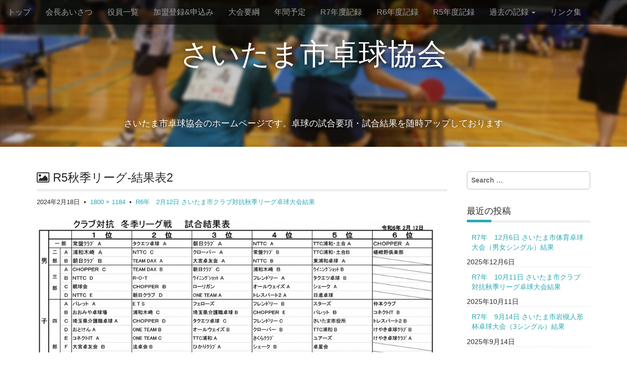

--- FILE ---
content_type: text/html; charset=UTF-8
request_url: http://saitamasitta.jp/team/1240/attachment/r5%E7%A7%8B%E5%AD%A3%E3%83%AA%E3%83%BC%E3%82%B0-%E7%B5%90%E6%9E%9C%E8%A1%A82/
body_size: 30248
content:
<!DOCTYPE html>
<html lang="ja">
<head>
	<meta charset="UTF-8">
	<meta name="viewport" content="width=device-width, initial-scale=1.0">
    <meta name="google-site-verification" content="12Bj-LGcZrErvr239MgZRnrjBA8vgcCLjpP3OFDfCRc" />
	<link rel="profile" href="http://gmpg.org/xfn/11">
	<link rel="pingback" href="http://saitamasitta.jp/saitamasitta/xmlrpc.php">
	<!--[if IE]><script src="http://saitamasitta.jp/saitamasitta/wp-content/themes/sttc/library/js/html5.js"></script><![endif]-->
    <link rel="stylesheet" href="https://maxcdn.bootstrapcdn.com/font-awesome/4.4.0/css/font-awesome.min.css">
	<title>R5秋季リーグ-結果表2 | さいたま市卓球協会</title>

<!-- All in One SEO Pack 2.3.3.2 by Michael Torbert of Semper Fi Web Design[614,651] -->
<link rel="canonical" href="http://saitamasitta.jp/team/1240/attachment/r5%e7%a7%8b%e5%ad%a3%e3%83%aa%e3%83%bc%e3%82%b0-%e7%b5%90%e6%9e%9c%e8%a1%a82/" />
<!-- /all in one seo pack -->
<link rel="alternate" type="application/rss+xml" title="さいたま市卓球協会 &raquo; フィード" href="http://saitamasitta.jp/feed/" />
<link rel="alternate" type="application/rss+xml" title="さいたま市卓球協会 &raquo; コメントフィード" href="http://saitamasitta.jp/comments/feed/" />
		<script type="text/javascript">
			window._wpemojiSettings = {"baseUrl":"https:\/\/s.w.org\/images\/core\/emoji\/72x72\/","ext":".png","source":{"concatemoji":"http:\/\/saitamasitta.jp\/saitamasitta\/wp-includes\/js\/wp-emoji-release.min.js?ver=4.4.33"}};
			!function(e,n,t){var a;function i(e){var t=n.createElement("canvas"),a=t.getContext&&t.getContext("2d"),i=String.fromCharCode;return!(!a||!a.fillText)&&(a.textBaseline="top",a.font="600 32px Arial","flag"===e?(a.fillText(i(55356,56806,55356,56826),0,0),3e3<t.toDataURL().length):"diversity"===e?(a.fillText(i(55356,57221),0,0),t=a.getImageData(16,16,1,1).data,a.fillText(i(55356,57221,55356,57343),0,0),(t=a.getImageData(16,16,1,1).data)[0],t[1],t[2],t[3],!0):("simple"===e?a.fillText(i(55357,56835),0,0):a.fillText(i(55356,57135),0,0),0!==a.getImageData(16,16,1,1).data[0]))}function o(e){var t=n.createElement("script");t.src=e,t.type="text/javascript",n.getElementsByTagName("head")[0].appendChild(t)}t.supports={simple:i("simple"),flag:i("flag"),unicode8:i("unicode8"),diversity:i("diversity")},t.DOMReady=!1,t.readyCallback=function(){t.DOMReady=!0},t.supports.simple&&t.supports.flag&&t.supports.unicode8&&t.supports.diversity||(a=function(){t.readyCallback()},n.addEventListener?(n.addEventListener("DOMContentLoaded",a,!1),e.addEventListener("load",a,!1)):(e.attachEvent("onload",a),n.attachEvent("onreadystatechange",function(){"complete"===n.readyState&&t.readyCallback()})),(a=t.source||{}).concatemoji?o(a.concatemoji):a.wpemoji&&a.twemoji&&(o(a.twemoji),o(a.wpemoji)))}(window,document,window._wpemojiSettings);
		</script>
		<style type="text/css">
img.wp-smiley,
img.emoji {
	display: inline !important;
	border: none !important;
	box-shadow: none !important;
	height: 1em !important;
	width: 1em !important;
	margin: 0 .07em !important;
	vertical-align: -0.1em !important;
	background: none !important;
	padding: 0 !important;
}
</style>
<link rel='stylesheet' id='theme_stylesheet-css'  href='http://saitamasitta.jp/saitamasitta/wp-content/themes/sttc/style.css?ver=4.4.33' type='text/css' media='all' />
<link rel='stylesheet' id='google_fonts-css'  href='//fonts.googleapis.com/css?family=Megrim|Raleway|Open+Sans:400,400italic,700,700italic' type='text/css' media='all' />
<link rel='stylesheet' id='font_awesome-css'  href='http://saitamasitta.jp/saitamasitta/wp-content/themes/sttc/library/css/font-awesome.css?ver=4.3.0' type='text/css' media='all' />
<link rel='stylesheet' id='fancybox-css'  href='http://saitamasitta.jp/saitamasitta/wp-content/plugins/easy-fancybox/fancybox/jquery.fancybox-1.3.7.min.css?ver=1.5.7' type='text/css' media='screen' />
<script type='text/javascript' src='http://saitamasitta.jp/saitamasitta/wp-includes/js/jquery/jquery.js?ver=1.11.3'></script>
<script type='text/javascript' src='http://saitamasitta.jp/saitamasitta/wp-includes/js/jquery/jquery-migrate.min.js?ver=1.2.1'></script>
<link rel='https://api.w.org/' href='http://saitamasitta.jp/wp-json/' />
<link rel="EditURI" type="application/rsd+xml" title="RSD" href="http://saitamasitta.jp/saitamasitta/xmlrpc.php?rsd" />
<link rel="wlwmanifest" type="application/wlwmanifest+xml" href="http://saitamasitta.jp/saitamasitta/wp-includes/wlwmanifest.xml" /> 
<meta name="generator" content="WordPress 4.4.33" />
<link rel='shortlink' href='http://saitamasitta.jp/?p=1241' />
<link rel="alternate" type="application/json+oembed" href="http://saitamasitta.jp/wp-json/oembed/1.0/embed?url=http%3A%2F%2Fsaitamasitta.jp%2Fteam%2F1240%2Fattachment%2Fr5%25e7%25a7%258b%25e5%25ad%25a3%25e3%2583%25aa%25e3%2583%25bc%25e3%2582%25b0-%25e7%25b5%2590%25e6%259e%259c%25e8%25a1%25a82%2F" />
<link rel="alternate" type="text/xml+oembed" href="http://saitamasitta.jp/wp-json/oembed/1.0/embed?url=http%3A%2F%2Fsaitamasitta.jp%2Fteam%2F1240%2Fattachment%2Fr5%25e7%25a7%258b%25e5%25ad%25a3%25e3%2583%25aa%25e3%2583%25bc%25e3%2582%25b0-%25e7%25b5%2590%25e6%259e%259c%25e8%25a1%25a82%2F&#038;format=xml" />
<style>
.container { max-width: 1170px; }
</style>
	
<!-- Easy FancyBox 1.5.7 using FancyBox 1.3.7 - RavanH (http://status301.net/wordpress-plugins/easy-fancybox/) -->
<script type="text/javascript">
/* <![CDATA[ */
var fb_timeout = null;
var fb_opts = { 'overlayShow' : true, 'hideOnOverlayClick' : true, 'showCloseButton' : true, 'centerOnScroll' : true, 'enableEscapeButton' : true, 'autoScale' : true };
var easy_fancybox_handler = function(){
	/* IMG */
	var fb_IMG_select = 'a[href*=".jpg"]:not(.nofancybox,.pin-it-button), area[href*=".jpg"]:not(.nofancybox), a[href*=".jpeg"]:not(.nofancybox,.pin-it-button), area[href*=".jpeg"]:not(.nofancybox), a[href*=".png"]:not(.nofancybox,.pin-it-button), area[href*=".png"]:not(.nofancybox)';
	jQuery(fb_IMG_select).addClass('fancybox image');
	var fb_IMG_sections = jQuery('div.gallery');
	fb_IMG_sections.each(function() { jQuery(this).find(fb_IMG_select).attr('rel', 'gallery-' + fb_IMG_sections.index(this)); });
	jQuery('a.fancybox, area.fancybox, li.fancybox a:not(li.nofancybox a)').fancybox( jQuery.extend({}, fb_opts, { 'transitionIn' : 'elastic', 'easingIn' : 'easeOutBack', 'transitionOut' : 'elastic', 'easingOut' : 'easeInBack', 'opacity' : false, 'hideOnContentClick' : false, 'titleShow' : true, 'titlePosition' : 'over', 'titleFromAlt' : true, 'showNavArrows' : true, 'enableKeyboardNav' : true, 'cyclic' : false }) );
	/* Auto-click */ 
	jQuery('#fancybox-auto').trigger('click');
}
/* ]]> */
</script>
</head>
<script>
  (function(i,s,o,g,r,a,m){i['GoogleAnalyticsObject']=r;i[r]=i[r]||function(){
  (i[r].q=i[r].q||[]).push(arguments)},i[r].l=1*new Date();a=s.createElement(o),
  m=s.getElementsByTagName(o)[0];a.async=1;a.src=g;m.parentNode.insertBefore(a,m)
  })(window,document,'script','//www.google-analytics.com/analytics.js','ga');

  ga('create', 'UA-75969679-1', 'auto');
  ga('send', 'pageview');

</script>
<body class="attachment single single-attachment postid-1241 attachmentid-1241 attachment-jpeg basic">

	<div id="page">

		<header id="header">
			<nav id="site-navigation" class="navbar navbar-inverse navbar-fixed-top" role="navigation">
				<h3 class="sr-only">Main menu</h3>
				<a class="sr-only" href="#primary" title="Skip to content">Skip to content</a>

				<div class="navbar-header">
					<button type="button" class="navbar-toggle" data-toggle="collapse" data-target=".navbar-collapse">
				        <span class="icon-bar"></span>
				        <span class="icon-bar"></span>
				        <span class="icon-bar"></span>
				    </button>
				</div>

				<div class="collapse navbar-collapse">
					<ul id="menu-%e3%83%a1%e3%83%8b%e3%83%a5%e3%83%bc-1" class="nav navbar-nav"><li id="menu-item-6" class="menu-item menu-item-type-custom menu-item-object-custom menu-item-home menu-item-6"><a href="http://saitamasitta.jp/">トップ</a></li>
<li id="menu-item-33" class="menu-item menu-item-type-post_type menu-item-object-page menu-item-33"><a href="http://saitamasitta.jp/message/">会長あいさつ</a></li>
<li id="menu-item-32" class="menu-item menu-item-type-post_type menu-item-object-page menu-item-32"><a href="http://saitamasitta.jp/staff/">役員一覧</a></li>
<li id="menu-item-31" class="menu-item menu-item-type-post_type menu-item-object-page menu-item-31"><a href="http://saitamasitta.jp/register/">加盟登録&#038;申込み</a></li>
<li id="menu-item-30" class="menu-item menu-item-type-post_type menu-item-object-page menu-item-30"><a href="http://saitamasitta.jp/data/">大会要綱</a></li>
<li id="menu-item-29" class="menu-item menu-item-type-post_type menu-item-object-page menu-item-29"><a href="http://saitamasitta.jp/schedule/">年間予定</a></li>
<li id="menu-item-1423" class="menu-item menu-item-type-taxonomy menu-item-object-category menu-item-1423"><a href="http://saitamasitta.jp/category/r7%e5%b9%b4%e5%ba%a6%e8%a8%98%e9%8c%b2/">R7年度記録</a></li>
<li id="menu-item-1267" class="menu-item menu-item-type-taxonomy menu-item-object-category menu-item-1267"><a href="http://saitamasitta.jp/category/r6%e5%b9%b4%e5%ba%a6%e8%a8%98%e9%8c%b2/">R6年度記録</a></li>
<li id="menu-item-1155" class="menu-item menu-item-type-taxonomy menu-item-object-category menu-item-1155"><a href="http://saitamasitta.jp/category/r5match/">R5年度記録</a></li>
<li id="menu-item-1152" class="menu-item menu-item-type-custom menu-item-object-custom menu-item-has-children dropdown menu-item-1152"><a class="dropdown-toggle" data-toggle="dropdown" data-target="#" href="#">過去の記録 <span class="caret"></span></a>
<ul class="dropdown-menu">
	<li id="menu-item-1154" class="menu-item menu-item-type-taxonomy menu-item-object-category menu-item-1154"><a href="http://saitamasitta.jp/category/r4match/">R4年度記録</a></li>
	<li id="menu-item-1153" class="menu-item menu-item-type-taxonomy menu-item-object-category menu-item-1153"><a href="http://saitamasitta.jp/category/r33match/">R3年度記録</a></li>
	<li id="menu-item-788" class="menu-item menu-item-type-taxonomy menu-item-object-category menu-item-788"><a href="http://saitamasitta.jp/category/r31match/">R元年度記録</a></li>
	<li id="menu-item-592" class="menu-item menu-item-type-taxonomy menu-item-object-category menu-item-592"><a href="http://saitamasitta.jp/category/h30match/">H30年度記録</a></li>
	<li id="menu-item-466" class="menu-item menu-item-type-taxonomy menu-item-object-category menu-item-466"><a href="http://saitamasitta.jp/category/h29match/">H29年度記録</a></li>
	<li id="menu-item-10" class="menu-item menu-item-type-taxonomy menu-item-object-category menu-item-10"><a href="http://saitamasitta.jp/category/h28match/">H28年度記録</a></li>
	<li id="menu-item-267" class="menu-item menu-item-type-taxonomy menu-item-object-category menu-item-267"><a href="http://saitamasitta.jp/category/h27match/">H27年度記録</a></li>
	<li id="menu-item-182" class="menu-item menu-item-type-taxonomy menu-item-object-category menu-item-182"><a href="http://saitamasitta.jp/category/h26match/">H26年度記録</a></li>
</ul>
</li>
<li id="menu-item-93" class="menu-item menu-item-type-post_type menu-item-object-page menu-item-93"><a href="http://saitamasitta.jp/link/">リンク集</a></li>
</ul>				</div>
			</nav><!-- #site-navigation -->

			 <div class="title-card-wrapper">
                <div class="title-card">
    				<div id="site-meta">
						    					<div id="site-title">
    						<a href="http://saitamasitta.jp" title="さいたま市卓球協会" rel="home">さいたま市卓球協会</a>
    					</div>

    					
    					<div id="site-description" class="margin-top">
    						さいたま市卓球協会のホームページです。卓球の試合要項・試合結果を随時アップしております    					</div>
						    					<a href="#" id="more-site" class="btn btn-default btn-lg">See More</a>
    				</div>

    							<img class="header-img" src="http://saitamasitta.jp/saitamasitta/wp-content/uploads/2019/01/cropped-02-1.jpg" alt="" />
							</div>
			</div>

		</header>

		<main>
	<div class="container">
		<div class="row">
			<div id="primary" class="col-md-9 hfeed">
									<article id="post-1241" class="post-1241 attachment type-attachment status-inherit hentry xfolkentry">
						<header>
							<h1 class="entry-title"><i class="fa fa-picture-o"></i> R5秋季リーグ-結果表2</h1>
							<div class="entry-meta">

								<span class="entry-date"><time class="entry-date" datetime="2024-02-18T19:26:29+00:00">2024年2月18日</time></span>
								&nbsp;&bull;&nbsp;
								<span class="full-size-link"><a href="http://saitamasitta.jp/saitamasitta/wp-content/uploads/2024/02/R5秋季リーグ-結果表2.jpg">1800 &times; 1184</a></span>
								&nbsp;&bull;&nbsp;
								<span class="parent-post-link"><a href="http://saitamasitta.jp/team/1240/" rel="gallery">R6年　2月12日 さいたま市クラブ対抗秋季リーグ卓球大会結果</a></span>
							</div><!-- .entry-meta -->
						</header>

						<div class="entry-content">
							<div class="entry-attachment">
								<div class="attachment">
									<a href="http://saitamasitta.jp/team/1240/attachment/20240212/" rel="attachment"><img width="810" height="533" src="http://saitamasitta.jp/saitamasitta/wp-content/uploads/2024/02/R5秋季リーグ-結果表2.jpg" class="attachment-810x810 size-810x810" alt="R5秋季リーグ-結果表2" srcset="http://saitamasitta.jp/saitamasitta/wp-content/uploads/2024/02/R5秋季リーグ-結果表2-300x197.jpg 300w, http://saitamasitta.jp/saitamasitta/wp-content/uploads/2024/02/R5秋季リーグ-結果表2-1024x674.jpg 1024w, http://saitamasitta.jp/saitamasitta/wp-content/uploads/2024/02/R5秋季リーグ-結果表2.jpg 1800w" sizes="(max-width: 810px) 100vw, 810px" /></a>								</div><!-- .attachment -->

															</div><!-- .entry-attachment -->

													</div><!-- .entry-content -->

						<footer class="entry">
						    						</footer><!-- .entry -->
					</article><!-- #post-## -->

					<div id="posts-pagination" class="clearfix">
						<h3 class="sr-only">Post navigation</h3>
						<div class="previous pull-left"></div>
						<div class="next pull-right"><a href='http://saitamasitta.jp/team/1240/attachment/20240212/'>Next Image &rarr;</a></div>
					</div><!-- #posts-pagination -->

					
<div id="comments" class="comments-area">
	
	
	</div><!-- #comments .comments-area -->
							</div><!-- #primary -->
				<div id="secondary" class="col-md-3" role="complementary">
		<aside id="search-2" class="widget widget_search"><form role="search" method="get" class="search-form" action="http://saitamasitta.jp">
	<label>
		<span class="sr-only">Search for:</span>
		<input type="search" class="search-field" placeholder="Search &hellip;" value="" name="s">
	</label>
</form></aside>		<aside id="recent-posts-2" class="widget widget_recent_entries">		<h3 class="widget-title">最近の投稿</h3>		<ul>
					<li>
				<a href="http://saitamasitta.jp/singles/1455/">R7年　12月6日 さいたま市体育卓球大会（男女シングル）結果</a>
							<span class="post-date">2025年12月6日</span>
						</li>
					<li>
				<a href="http://saitamasitta.jp/team/1451/">R7年　10月11日 さいたま市クラブ対抗秋季リーグ卓球大会結果</a>
							<span class="post-date">2025年10月11日</span>
						</li>
					<li>
				<a href="http://saitamasitta.jp/team/1448/">R7年　9月14日 さいたま市岩槻人形杯卓球大会（3シングル）結果</a>
							<span class="post-date">2025年9月14日</span>
						</li>
					<li>
				<a href="http://saitamasitta.jp/singles/1437/">R7年　9月6日 さいたま市卓球大会（男女シングル・男女ダブルス・ラージミックスダブルス）結果</a>
							<span class="post-date">2025年9月6日</span>
						</li>
					<li>
				<a href="http://saitamasitta.jp/news/1426/">卓球教室・ラージ3ミックスダブルス大会中止のお知らせ（会場都合により）</a>
							<span class="post-date">2025年7月9日</span>
						</li>
					<li>
				<a href="http://saitamasitta.jp/women/1434/">R7年　7月4日 レディース卓球大会（ペアマッチ）結果</a>
							<span class="post-date">2025年7月4日</span>
						</li>
					<li>
				<a href="http://saitamasitta.jp/team/1414/">R7年　6月7日 さいたま市さくら草杯卓球大会（団体戦）結果</a>
							<span class="post-date">2025年6月7日</span>
						</li>
					<li>
				<a href="http://saitamasitta.jp/community/1411/">R7年　5月12日 春季公民館対抗卓球大会　結果</a>
							<span class="post-date">2025年5月12日</span>
						</li>
					<li>
				<a href="http://saitamasitta.jp/team/1407/">R7年　5月3日 さいたま市クラブ対抗春季リーグ卓球大会結果</a>
							<span class="post-date">2025年5月3日</span>
						</li>
					<li>
				<a href="http://saitamasitta.jp/news/1421/">「<a href="http://saitamasitta.jp/schedule/">年間予定</a>」「<a href="http://saitamasitta.jp/data/">大会要綱</a>」「<a href="http://saitamasitta.jp/staff/">役員一覧</a>」を更新しました。</a>
							<span class="post-date">2025年5月1日</span>
						</li>
				</ul>
		</aside>		<aside id="archives-2" class="widget widget_archive"><h3 class="widget-title">アーカイブ</h3>		<ul>
			<li><a href='http://saitamasitta.jp/date/2025/12/'>2025年12月</a></li>
	<li><a href='http://saitamasitta.jp/date/2025/10/'>2025年10月</a></li>
	<li><a href='http://saitamasitta.jp/date/2025/09/'>2025年9月</a></li>
	<li><a href='http://saitamasitta.jp/date/2025/07/'>2025年7月</a></li>
	<li><a href='http://saitamasitta.jp/date/2025/06/'>2025年6月</a></li>
	<li><a href='http://saitamasitta.jp/date/2025/05/'>2025年5月</a></li>
	<li><a href='http://saitamasitta.jp/date/2025/04/'>2025年4月</a></li>
	<li><a href='http://saitamasitta.jp/date/2025/03/'>2025年3月</a></li>
	<li><a href='http://saitamasitta.jp/date/2025/02/'>2025年2月</a></li>
	<li><a href='http://saitamasitta.jp/date/2025/01/'>2025年1月</a></li>
	<li><a href='http://saitamasitta.jp/date/2024/12/'>2024年12月</a></li>
	<li><a href='http://saitamasitta.jp/date/2024/11/'>2024年11月</a></li>
	<li><a href='http://saitamasitta.jp/date/2024/09/'>2024年9月</a></li>
	<li><a href='http://saitamasitta.jp/date/2024/07/'>2024年7月</a></li>
	<li><a href='http://saitamasitta.jp/date/2024/06/'>2024年6月</a></li>
	<li><a href='http://saitamasitta.jp/date/2024/05/'>2024年5月</a></li>
	<li><a href='http://saitamasitta.jp/date/2024/04/'>2024年4月</a></li>
	<li><a href='http://saitamasitta.jp/date/2024/03/'>2024年3月</a></li>
	<li><a href='http://saitamasitta.jp/date/2024/02/'>2024年2月</a></li>
	<li><a href='http://saitamasitta.jp/date/2024/01/'>2024年1月</a></li>
	<li><a href='http://saitamasitta.jp/date/2023/11/'>2023年11月</a></li>
	<li><a href='http://saitamasitta.jp/date/2023/10/'>2023年10月</a></li>
	<li><a href='http://saitamasitta.jp/date/2023/09/'>2023年9月</a></li>
	<li><a href='http://saitamasitta.jp/date/2023/07/'>2023年7月</a></li>
	<li><a href='http://saitamasitta.jp/date/2023/06/'>2023年6月</a></li>
	<li><a href='http://saitamasitta.jp/date/2023/05/'>2023年5月</a></li>
	<li><a href='http://saitamasitta.jp/date/2023/04/'>2023年4月</a></li>
	<li><a href='http://saitamasitta.jp/date/2023/03/'>2023年3月</a></li>
	<li><a href='http://saitamasitta.jp/date/2023/01/'>2023年1月</a></li>
	<li><a href='http://saitamasitta.jp/date/2022/12/'>2022年12月</a></li>
	<li><a href='http://saitamasitta.jp/date/2022/11/'>2022年11月</a></li>
	<li><a href='http://saitamasitta.jp/date/2022/09/'>2022年9月</a></li>
	<li><a href='http://saitamasitta.jp/date/2022/07/'>2022年7月</a></li>
	<li><a href='http://saitamasitta.jp/date/2022/06/'>2022年6月</a></li>
	<li><a href='http://saitamasitta.jp/date/2022/05/'>2022年5月</a></li>
	<li><a href='http://saitamasitta.jp/date/2022/04/'>2022年4月</a></li>
	<li><a href='http://saitamasitta.jp/date/2022/03/'>2022年3月</a></li>
	<li><a href='http://saitamasitta.jp/date/2022/02/'>2022年2月</a></li>
	<li><a href='http://saitamasitta.jp/date/2022/01/'>2022年1月</a></li>
	<li><a href='http://saitamasitta.jp/date/2021/12/'>2021年12月</a></li>
	<li><a href='http://saitamasitta.jp/date/2021/11/'>2021年11月</a></li>
	<li><a href='http://saitamasitta.jp/date/2021/09/'>2021年9月</a></li>
	<li><a href='http://saitamasitta.jp/date/2021/08/'>2021年8月</a></li>
	<li><a href='http://saitamasitta.jp/date/2021/07/'>2021年7月</a></li>
	<li><a href='http://saitamasitta.jp/date/2021/06/'>2021年6月</a></li>
	<li><a href='http://saitamasitta.jp/date/2020/08/'>2020年8月</a></li>
	<li><a href='http://saitamasitta.jp/date/2020/07/'>2020年7月</a></li>
	<li><a href='http://saitamasitta.jp/date/2020/06/'>2020年6月</a></li>
	<li><a href='http://saitamasitta.jp/date/2020/05/'>2020年5月</a></li>
	<li><a href='http://saitamasitta.jp/date/2020/03/'>2020年3月</a></li>
	<li><a href='http://saitamasitta.jp/date/2020/02/'>2020年2月</a></li>
	<li><a href='http://saitamasitta.jp/date/2020/01/'>2020年1月</a></li>
	<li><a href='http://saitamasitta.jp/date/2019/11/'>2019年11月</a></li>
	<li><a href='http://saitamasitta.jp/date/2019/10/'>2019年10月</a></li>
	<li><a href='http://saitamasitta.jp/date/2019/09/'>2019年9月</a></li>
	<li><a href='http://saitamasitta.jp/date/2019/07/'>2019年7月</a></li>
	<li><a href='http://saitamasitta.jp/date/2019/05/'>2019年5月</a></li>
	<li><a href='http://saitamasitta.jp/date/2019/04/'>2019年4月</a></li>
	<li><a href='http://saitamasitta.jp/date/2019/03/'>2019年3月</a></li>
	<li><a href='http://saitamasitta.jp/date/2019/02/'>2019年2月</a></li>
	<li><a href='http://saitamasitta.jp/date/2019/01/'>2019年1月</a></li>
	<li><a href='http://saitamasitta.jp/date/2018/12/'>2018年12月</a></li>
	<li><a href='http://saitamasitta.jp/date/2018/11/'>2018年11月</a></li>
	<li><a href='http://saitamasitta.jp/date/2018/10/'>2018年10月</a></li>
	<li><a href='http://saitamasitta.jp/date/2018/09/'>2018年9月</a></li>
	<li><a href='http://saitamasitta.jp/date/2018/07/'>2018年7月</a></li>
	<li><a href='http://saitamasitta.jp/date/2018/06/'>2018年6月</a></li>
	<li><a href='http://saitamasitta.jp/date/2018/05/'>2018年5月</a></li>
	<li><a href='http://saitamasitta.jp/date/2018/04/'>2018年4月</a></li>
	<li><a href='http://saitamasitta.jp/date/2018/03/'>2018年3月</a></li>
	<li><a href='http://saitamasitta.jp/date/2018/02/'>2018年2月</a></li>
	<li><a href='http://saitamasitta.jp/date/2018/01/'>2018年1月</a></li>
	<li><a href='http://saitamasitta.jp/date/2017/11/'>2017年11月</a></li>
	<li><a href='http://saitamasitta.jp/date/2017/10/'>2017年10月</a></li>
	<li><a href='http://saitamasitta.jp/date/2017/09/'>2017年9月</a></li>
	<li><a href='http://saitamasitta.jp/date/2017/07/'>2017年7月</a></li>
	<li><a href='http://saitamasitta.jp/date/2017/06/'>2017年6月</a></li>
	<li><a href='http://saitamasitta.jp/date/2017/05/'>2017年5月</a></li>
	<li><a href='http://saitamasitta.jp/date/2017/04/'>2017年4月</a></li>
	<li><a href='http://saitamasitta.jp/date/2017/03/'>2017年3月</a></li>
	<li><a href='http://saitamasitta.jp/date/2017/02/'>2017年2月</a></li>
	<li><a href='http://saitamasitta.jp/date/2017/01/'>2017年1月</a></li>
	<li><a href='http://saitamasitta.jp/date/2016/12/'>2016年12月</a></li>
	<li><a href='http://saitamasitta.jp/date/2016/11/'>2016年11月</a></li>
	<li><a href='http://saitamasitta.jp/date/2016/10/'>2016年10月</a></li>
	<li><a href='http://saitamasitta.jp/date/2016/09/'>2016年9月</a></li>
	<li><a href='http://saitamasitta.jp/date/2016/07/'>2016年7月</a></li>
	<li><a href='http://saitamasitta.jp/date/2016/06/'>2016年6月</a></li>
	<li><a href='http://saitamasitta.jp/date/2016/05/'>2016年5月</a></li>
	<li><a href='http://saitamasitta.jp/date/2016/04/'>2016年4月</a></li>
	<li><a href='http://saitamasitta.jp/date/2016/03/'>2016年3月</a></li>
	<li><a href='http://saitamasitta.jp/date/2015/12/'>2015年12月</a></li>
	<li><a href='http://saitamasitta.jp/date/2015/11/'>2015年11月</a></li>
	<li><a href='http://saitamasitta.jp/date/2015/10/'>2015年10月</a></li>
	<li><a href='http://saitamasitta.jp/date/2015/09/'>2015年9月</a></li>
	<li><a href='http://saitamasitta.jp/date/2015/07/'>2015年7月</a></li>
	<li><a href='http://saitamasitta.jp/date/2015/06/'>2015年6月</a></li>
	<li><a href='http://saitamasitta.jp/date/2015/05/'>2015年5月</a></li>
	<li><a href='http://saitamasitta.jp/date/2015/04/'>2015年4月</a></li>
	<li><a href='http://saitamasitta.jp/date/2015/03/'>2015年3月</a></li>
	<li><a href='http://saitamasitta.jp/date/2015/02/'>2015年2月</a></li>
	<li><a href='http://saitamasitta.jp/date/2015/01/'>2015年1月</a></li>
	<li><a href='http://saitamasitta.jp/date/2014/11/'>2014年11月</a></li>
	<li><a href='http://saitamasitta.jp/date/2014/10/'>2014年10月</a></li>
	<li><a href='http://saitamasitta.jp/date/2014/09/'>2014年9月</a></li>
	<li><a href='http://saitamasitta.jp/date/2014/07/'>2014年7月</a></li>
	<li><a href='http://saitamasitta.jp/date/2014/06/'>2014年6月</a></li>
	<li><a href='http://saitamasitta.jp/date/2014/05/'>2014年5月</a></li>
	<li><a href='http://saitamasitta.jp/date/2014/04/'>2014年4月</a></li>
		</ul>
		</aside><aside id="categories-2" class="widget widget_categories"><h3 class="widget-title">カテゴリー</h3>		<ul>
	<li class="cat-item cat-item-14"><a href="http://saitamasitta.jp/category/doubles-2/" >3ダブルス団体</a>
</li>
	<li class="cat-item cat-item-4"><a href="http://saitamasitta.jp/category/h26match/" >H26年度記録</a>
</li>
	<li class="cat-item cat-item-2"><a href="http://saitamasitta.jp/category/h27match/" >H27年度記録</a>
</li>
	<li class="cat-item cat-item-3"><a href="http://saitamasitta.jp/category/h28match/" >H28年度記録</a>
</li>
	<li class="cat-item cat-item-15"><a href="http://saitamasitta.jp/category/h29match/" >H29年度記録</a>
</li>
	<li class="cat-item cat-item-17"><a href="http://saitamasitta.jp/category/h30match/" >H30年度記録</a>
</li>
	<li class="cat-item cat-item-19"><a href="http://saitamasitta.jp/category/r33match/" >R3年度記録</a>
</li>
	<li class="cat-item cat-item-20"><a href="http://saitamasitta.jp/category/r4match/" >R4年度記録</a>
</li>
	<li class="cat-item cat-item-21"><a href="http://saitamasitta.jp/category/r5match/" >R5年度記録</a>
</li>
	<li class="cat-item cat-item-22"><a href="http://saitamasitta.jp/category/r6%e5%b9%b4%e5%ba%a6%e8%a8%98%e9%8c%b2/" >R6年度記録</a>
</li>
	<li class="cat-item cat-item-23"><a href="http://saitamasitta.jp/category/r7%e5%b9%b4%e5%ba%a6%e8%a8%98%e9%8c%b2/" >R7年度記録</a>
</li>
	<li class="cat-item cat-item-18"><a href="http://saitamasitta.jp/category/r31match/" >R元年度記録</a>
</li>
	<li class="cat-item cat-item-7"><a href="http://saitamasitta.jp/category/singles/" >シングルス</a>
</li>
	<li class="cat-item cat-item-8"><a href="http://saitamasitta.jp/category/doubles/" >ダブルス</a>
</li>
	<li class="cat-item cat-item-9"><a href="http://saitamasitta.jp/category/news/" >ニュース</a>
</li>
	<li class="cat-item cat-item-10"><a href="http://saitamasitta.jp/category/large/" >ラージ</a>
</li>
	<li class="cat-item cat-item-12"><a href="http://saitamasitta.jp/category/women/" >レディース</a>
</li>
	<li class="cat-item cat-item-13"><a href="http://saitamasitta.jp/category/community/" >公民館</a>
</li>
	<li class="cat-item cat-item-6"><a href="http://saitamasitta.jp/category/team/" >団体戦</a>
</li>
	<li class="cat-item cat-item-11"><a href="http://saitamasitta.jp/category/school/" >高校</a>
</li>
		</ul>
</aside>	</div><!-- #secondary.widget-area -->		</div>
	</div>

	</main><!-- main -->

	<footer id="footer" role="contentinfo">
		<div id="footer-content" class="container">
			<div class="row">
				<div class="copyright col-lg-12">
					<span class="pull-left">Copyright &copy; 2026  <a href="http://saitamasitta.jp">さいたま市卓球協会</a>. All Rights Reserved.</span>
					<span class="credit-link pull-right"><!--<a href="http://homepage-seisakujo.jp/">http://homepage-seisakujo.jp/</a>--></span>
				</div><!-- .col-lg-12 -->
			</div><!-- .row -->
		</div><!-- #footer-content.container -->
	</footer><!-- #footer -->
</div><!-- #page -->

<script type='text/javascript' src='http://saitamasitta.jp/saitamasitta/wp-includes/js/comment-reply.min.js?ver=4.4.33'></script>
<script type='text/javascript' src='http://saitamasitta.jp/saitamasitta/wp-content/themes/sttc/library/js/bootstrap.min.js?ver=3.0.3'></script>
<script type='text/javascript' src='http://saitamasitta.jp/saitamasitta/wp-content/themes/sttc/library/js/fillsize.js?ver=4.4.33'></script>
<script type='text/javascript' src='http://saitamasitta.jp/saitamasitta/wp-content/themes/sttc/library/js/jquery.arctext.js?ver=4.4.33'></script>
<script type='text/javascript'>
/* <![CDATA[ */
var theme_js_vars = {"arc":"0","fittext":"1"};
/* ]]> */
</script>
<script type='text/javascript' src='http://saitamasitta.jp/saitamasitta/wp-content/themes/sttc/library/js/theme.js?ver=4.4.33'></script>
<script type='text/javascript' src='http://saitamasitta.jp/saitamasitta/wp-includes/js/wp-embed.min.js?ver=4.4.33'></script>
<script type='text/javascript' src='http://saitamasitta.jp/saitamasitta/wp-content/plugins/easy-fancybox/fancybox/jquery.fancybox-1.3.7.min.js?ver=1.5.7'></script>
<script type='text/javascript' src='http://saitamasitta.jp/saitamasitta/wp-content/plugins/easy-fancybox/jquery.easing.pack.js?ver=1.3'></script>
<script type='text/javascript' src='http://saitamasitta.jp/saitamasitta/wp-content/plugins/easy-fancybox/jquery.mousewheel.min.js?ver=3.1.12'></script>

<script type="text/javascript">
jQuery(document).on('ready post-load', easy_fancybox_handler );
</script>
</body>
</html>